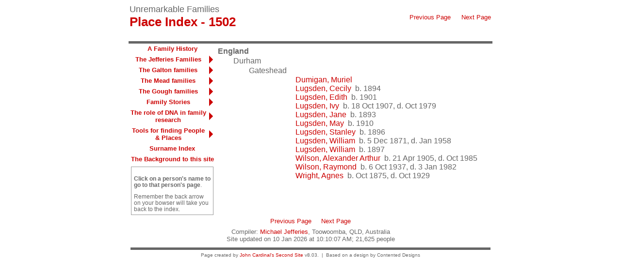

--- FILE ---
content_type: text/html
request_url: https://jefferies.id.au/pd1502.htm
body_size: 2052
content:
<!DOCTYPE html>
<html data-site-title="Unremarkable Families" data-page-title="Place Index 1502">
 <head>
 <meta charset="utf-8">
 <meta http-equiv="X-UA-Compatible" content="IE=edge">
 <meta name="viewport" content="width=device-width, initial-scale=1">
 <meta name="Generator" content="Second Site 8.3">
 <link rel="canonical" href="https://www.jefferies.id.au/pd1502.htm" />
 <!-- PageSet: Place Indexes -->
 <link type="text/css" rel="stylesheet" href="layout10.css">
 <link type="text/css" rel="stylesheet" href="site.css">
 <script src="https://ajax.googleapis.com/ajax/libs/jquery/1.10.2/jquery.min.js"></script>
 <script src="scripts.js"></script>
 <title>Unremarkable Families - Place Index</title>
</head>

<body id="placeindexes">
  <div id="container">
    <div id="headerw"><div id="header"><h2>Unremarkable Families</h2><h1>Place Index - 1502</h1><div class="stretch"></div></div></div>
    <div id="menubar"><ul class="menublock menubar"><li><a href="pd1501.htm">Previous Page</a></li><li><a href="pd1503.htm">Next Page</a></li></ul><div class="stretch"></div></div>
    <div id="wrapper">
      <div id="contentw"><div id="content"><div id="placeindex">

<div>England
<div>Durham
<div id="i1520">Gateshead<div><div><div></div><div><a href="g0/p436.htm#i13069">Dumigan, Muriel</a><br><a href="g0/p436.htm#i13060">Lugsden, Cecily</a>&nbsp; b. 1894<br><a href="g0/p436.htm#i13064">Lugsden, Edith</a>&nbsp; b. 1901<br><a href="g0/p436.htm#i13065">Lugsden, Ivy</a>&nbsp; b. 18 Oct 1907, d. Oct 1979<br><a href="g0/p436.htm#i13063">Lugsden, Jane</a>&nbsp; b. 1893<br><a href="g0/p436.htm#i13066">Lugsden, May</a>&nbsp; b. 1910<br><a href="g0/p436.htm#i13061">Lugsden, Stanley</a>&nbsp; b. 1896<br><a href="g0/p436.htm#i13055">Lugsden, William</a>&nbsp; b. 5 Dec 1871, d. Jan 1958<br><a href="g0/p436.htm#i13062">Lugsden, William</a>&nbsp; b. 1897<br><a href="g0/p436.htm#i13067">Wilson, Alexander Arthur</a>&nbsp; b. 21 Apr 1905, d. Oct 1985<br><a href="g0/p436.htm#i13068">Wilson, Raymond</a>&nbsp; b. 6 Oct 1937, d. 3 Jan 1982<br><a href="g0/p436.htm#i13059">Wright, Agnes</a>&nbsp; b. Oct 1875, d. Oct 1929</div></div></div></div></div></div>
</div>
&nbsp;</div></div>
    </div>
    <div id="sidebarw"><div id="sidebar"><ul class="menublock menuside"><li><a href="index.htm">A Family History</a></li><li class="hasmenu"><a href="ui15.htm">The Jefferies Families</a><ul class="submenu submenu1"><li><a href="i-p.htm?p=66&g=5">Frank W Jefferies' ancestors</a></li><li><a href="ui52.htm">Notes on DNA results for the Essex & Suffolk families</a></li><li><a href="ui55.htm">Notes on DNA results for the Kent & Surrey families.</a></li></ul></li><li class="hasmenu"><a href="ui19.htm">The Galton families</a><ul class="submenu submenu1"><li><a href="i-p.htm?p=69&g=5">Edith E Galton's ancestors</a></li><li><a href="ui54.htm">Notes on DNA results for Dorset and Hampshire families.</a></li><li><a href="ui53.htm">Notes on DNA results for Lincolnshire families.</a></li></ul></li><li class="hasmenu"><a href="ui20.htm">The Mead families</a><ul class="submenu submenu1"><li><a href="i-p.htm?p=1581&g=4">Charley Mead's ancestors</a></li><li><a href="ui58.htm">Notes on DNA results for Mead, Bird, Cook, Hamp and more families.</a></li></ul></li><li class="hasmenu"><a href="ui23.htm">The Gough families</a><ul class="submenu submenu1"><li><a href="i-p.htm?p=1582&g=4">Florence M Gough's ancestors</a></li><li><a href="ui57.htm">Notes on DNA results for The Gough & Jones families.</a></li></ul></li><li class="hasmenu"><a href="ui92.htm">Family Stories</a><ul class="submenu submenu1"><li><a href="ui80.htm">From Essex and Suffolk families</a></li><li><a href="ui82.htm">Kent and Surrey, tales and diaries.</a></li><li><a href="ui83.htm">Dorset: tales and stories</a></li><li><a href="ui84.htm">Lincolnshire, tales and stories</a></li><li><a href="ui85.htm">Stories from Bedfordshire</a></li><li><a href="ui87.htm">Stories from North Wales, coal and pottery.</a></li></ul></li><li class="hasmenu"><a href="ui71.htm">The role of DNA in family research</a><ul class="submenu submenu1"><li><a href="ui13.htm">DNA Test details</a></li><li><a href="ui72.htm">Experiences and lessons; using DNA matches</a></li></ul></li><li class="hasmenu"><a href="ui56.htm">Tools for finding People & Places</a><ul class="submenu submenu1"><li><a href="ui18.htm">Search the site </a></li><li><a href="ui51.htm">People with updated records</a></li><li><a href="ui14.htm">Places Index</a></li></ul></li><li><a href="surname_index.htm">Surname Index</a></li><li><a href="ui79.htm">The Background to this site</a></li></ul><div class="extrablock"><p style="margin: 1em 0px 0px; padding: 0px; text-align: left; color: #666666; text-transform: none; text-indent: 0px; letter-spacing: normal; font-family: 'trebuchet ms', verdana, helvetica, arial, sans-serif; font-size: 11.7px; font-style: normal; font-weight: 400; text-decoration: none; word-spacing: 0px; white-space: normal; caret-color: #666666; font-variant-caps: normal; -webkit-text-stroke-width: 0px;"><strong style="margin: 0px; padding: 0px;">Click on a person's name to go to that person's page</strong>.</p>
<p style="margin: 1em 0px 0px; padding: 0px; text-align: left; color: #666666; text-transform: none; text-indent: 0px; letter-spacing: normal; font-family: 'trebuchet ms', verdana, helvetica, arial, sans-serif; font-size: 11.7px; font-style: normal; font-weight: 400; text-decoration: none; word-spacing: 0px; white-space: normal; caret-color: #666666; font-variant-caps: normal; -webkit-text-stroke-width: 0px;">Remember the back arrow on your bowser will take you back to the index.</p></div>
</div></div>
    <div id="extraw"><div id="extra"></div></div>
    <div id="footerw"><div id="footer"><div id="menubottom"><ul class="menubottom"><li><a href="pd1501.htm">Previous Page</a></li><li><a href="pd1503.htm">Next Page</a></li></ul><div class="stretch"></div></div><div id="compiler">Compiler: <a href="JavaScript:hemlink('mgj.ancestry','gmail.com');">Michael Jefferies</a>, Toowoomba, QLD, Australia</div>Site updated on 10 Jan 2026 at 10:10:07 AM; 21,625 people<div id="credit">Page created by <a href="http://www.JohnCardinal.com/">John Cardinal's</a> <a href="https://www.secondsite8.com/">Second Site</a>  v8.03. &nbsp;|&nbsp; Based on a design by Contented Designs</div></div></div>
    <div class="stretch"></div>
  </div>
</body></html>